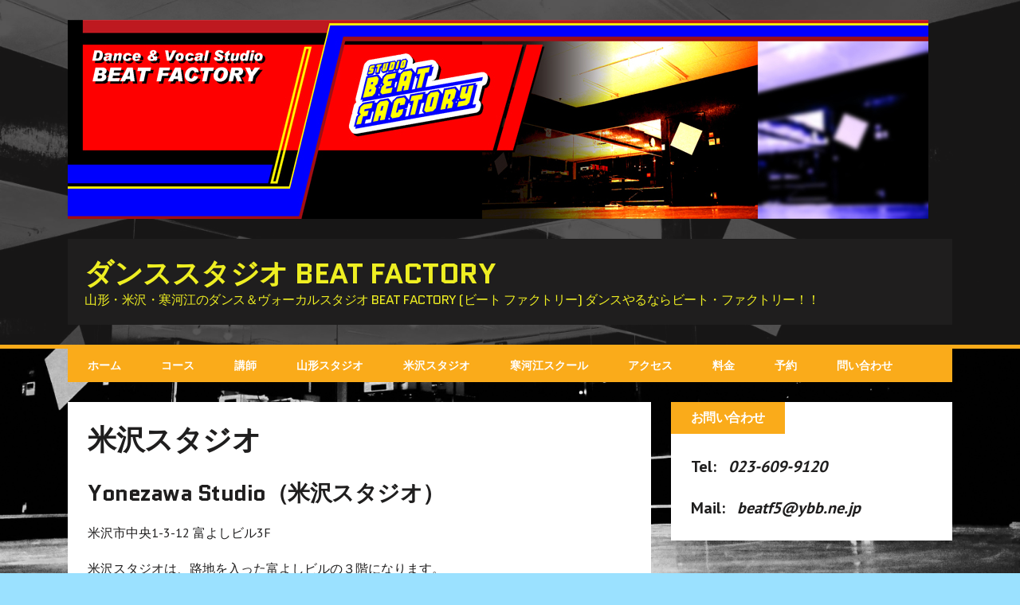

--- FILE ---
content_type: text/html; charset=UTF-8
request_url: http://beatf.com/yonezawa/
body_size: 54281
content:
<!DOCTYPE html>
<html class="no-js" dir="ltr" lang="ja" prefix="og: https://ogp.me/ns#">
<head>
<meta charset="UTF-8">
<meta name="viewport" content="width=device-width, initial-scale=1.0">
<link rel="profile" href="http://gmpg.org/xfn/11" />
<title>米沢スタジオ（米沢・川西・高畠の方） | ダンススタジオ BEAT FACTORY</title>

		<!-- All in One SEO 4.9.3 - aioseo.com -->
	<meta name="description" content="Yonezawa Studio（米沢スタジオ） 米沢市中央1-3-12 富よしビル3F 米沢スタジオは、路地を" />
	<meta name="robots" content="max-snippet:-1, max-image-preview:large, max-video-preview:-1" />
	<meta name="google-site-verification" content="WhtodoVhqxO9nxDQvh6aZZhjLpyXj3qx7wfrOUmnEmk" />
	<meta name="msvalidate.01" content="435B1CA17C1B3838F75C9B839E49E002" />
	<meta name="keywords" content="ダンス,米沢,川西,高畠" />
	<link rel="canonical" href="http://beatf.com/yonezawa/" />
	<meta name="generator" content="All in One SEO (AIOSEO) 4.9.3" />
		<meta property="og:locale" content="ja_JP" />
		<meta property="og:site_name" content="ダンススタジオ BEAT FACTORY | 山形・米沢・寒河江のダンス＆ヴォーカルスタジオ BEAT FACTORY (ビート ファクトリー) ダンスやるならビート・ファクトリー！！" />
		<meta property="og:type" content="article" />
		<meta property="og:title" content="米沢スタジオ（米沢・川西・高畠の方） | ダンススタジオ BEAT FACTORY" />
		<meta property="og:description" content="Yonezawa Studio（米沢スタジオ） 米沢市中央1-3-12 富よしビル3F 米沢スタジオは、路地を" />
		<meta property="og:url" content="http://beatf.com/yonezawa/" />
		<meta property="article:published_time" content="2017-06-07T12:36:54+00:00" />
		<meta property="article:modified_time" content="2022-12-09T13:51:27+00:00" />
		<meta name="twitter:card" content="summary" />
		<meta name="twitter:title" content="米沢スタジオ（米沢・川西・高畠の方） | ダンススタジオ BEAT FACTORY" />
		<meta name="twitter:description" content="Yonezawa Studio（米沢スタジオ） 米沢市中央1-3-12 富よしビル3F 米沢スタジオは、路地を" />
		<script type="application/ld+json" class="aioseo-schema">
			{"@context":"https:\/\/schema.org","@graph":[{"@type":"BreadcrumbList","@id":"http:\/\/beatf.com\/yonezawa\/#breadcrumblist","itemListElement":[{"@type":"ListItem","@id":"http:\/\/beatf.com#listItem","position":1,"name":"\u30db\u30fc\u30e0","item":"http:\/\/beatf.com","nextItem":{"@type":"ListItem","@id":"http:\/\/beatf.com\/yonezawa\/#listItem","name":"\u7c73\u6ca2\u30b9\u30bf\u30b8\u30aa"}},{"@type":"ListItem","@id":"http:\/\/beatf.com\/yonezawa\/#listItem","position":2,"name":"\u7c73\u6ca2\u30b9\u30bf\u30b8\u30aa","previousItem":{"@type":"ListItem","@id":"http:\/\/beatf.com#listItem","name":"\u30db\u30fc\u30e0"}}]},{"@type":"Organization","@id":"http:\/\/beatf.com\/#organization","name":"Sutudio BEAT FACTORY","description":"\u5c71\u5f62\u30fb\u7c73\u6ca2\u30fb\u5bd2\u6cb3\u6c5f\u306e\u30c0\u30f3\u30b9\uff06\u30f4\u30a9\u30fc\u30ab\u30eb\u30b9\u30bf\u30b8\u30aa BEAT FACTORY (\u30d3\u30fc\u30c8 \u30d5\u30a1\u30af\u30c8\u30ea\u30fc) \u30c0\u30f3\u30b9\u3084\u308b\u306a\u3089\u30d3\u30fc\u30c8\u30fb\u30d5\u30a1\u30af\u30c8\u30ea\u30fc\uff01\uff01","url":"http:\/\/beatf.com\/","telephone":"+81236099120"},{"@type":"WebPage","@id":"http:\/\/beatf.com\/yonezawa\/#webpage","url":"http:\/\/beatf.com\/yonezawa\/","name":"\u7c73\u6ca2\u30b9\u30bf\u30b8\u30aa\uff08\u7c73\u6ca2\u30fb\u5ddd\u897f\u30fb\u9ad8\u7560\u306e\u65b9\uff09 | \u30c0\u30f3\u30b9\u30b9\u30bf\u30b8\u30aa BEAT FACTORY","description":"Yonezawa Studio\uff08\u7c73\u6ca2\u30b9\u30bf\u30b8\u30aa\uff09 \u7c73\u6ca2\u5e02\u4e2d\u592e1-3-12 \u5bcc\u3088\u3057\u30d3\u30eb3F \u7c73\u6ca2\u30b9\u30bf\u30b8\u30aa\u306f\u3001\u8def\u5730\u3092","inLanguage":"ja","isPartOf":{"@id":"http:\/\/beatf.com\/#website"},"breadcrumb":{"@id":"http:\/\/beatf.com\/yonezawa\/#breadcrumblist"},"datePublished":"2017-06-07T21:36:54+09:00","dateModified":"2022-12-09T22:51:27+09:00"},{"@type":"WebSite","@id":"http:\/\/beatf.com\/#website","url":"http:\/\/beatf.com\/","name":"\u30c0\u30f3\u30b9\u30b9\u30bf\u30b8\u30aa BEAT FACTORY","description":"\u5c71\u5f62\u30fb\u7c73\u6ca2\u30fb\u5bd2\u6cb3\u6c5f\u306e\u30c0\u30f3\u30b9\uff06\u30f4\u30a9\u30fc\u30ab\u30eb\u30b9\u30bf\u30b8\u30aa BEAT FACTORY (\u30d3\u30fc\u30c8 \u30d5\u30a1\u30af\u30c8\u30ea\u30fc) \u30c0\u30f3\u30b9\u3084\u308b\u306a\u3089\u30d3\u30fc\u30c8\u30fb\u30d5\u30a1\u30af\u30c8\u30ea\u30fc\uff01\uff01","inLanguage":"ja","publisher":{"@id":"http:\/\/beatf.com\/#organization"}}]}
		</script>
		<!-- All in One SEO -->

<link rel='dns-prefetch' href='//secure.gravatar.com' />
<link rel='dns-prefetch' href='//stats.wp.com' />
<link rel='dns-prefetch' href='//fonts.googleapis.com' />
<link rel='dns-prefetch' href='//v0.wordpress.com' />
<link rel='dns-prefetch' href='//i0.wp.com' />
<link rel="alternate" type="application/rss+xml" title="ダンススタジオ BEAT FACTORY &raquo; フィード" href="http://beatf.com/feed/" />
<link rel="alternate" type="application/rss+xml" title="ダンススタジオ BEAT FACTORY &raquo; コメントフィード" href="http://beatf.com/comments/feed/" />
		<!-- This site uses the Google Analytics by MonsterInsights plugin v9.11.1 - Using Analytics tracking - https://www.monsterinsights.com/ -->
		<!-- Note: MonsterInsights is not currently configured on this site. The site owner needs to authenticate with Google Analytics in the MonsterInsights settings panel. -->
					<!-- No tracking code set -->
				<!-- / Google Analytics by MonsterInsights -->
		<script type="text/javascript">
/* <![CDATA[ */
window._wpemojiSettings = {"baseUrl":"https:\/\/s.w.org\/images\/core\/emoji\/14.0.0\/72x72\/","ext":".png","svgUrl":"https:\/\/s.w.org\/images\/core\/emoji\/14.0.0\/svg\/","svgExt":".svg","source":{"concatemoji":"http:\/\/beatf.com\/wp-includes\/js\/wp-emoji-release.min.js?ver=6.4.7"}};
/*! This file is auto-generated */
!function(i,n){var o,s,e;function c(e){try{var t={supportTests:e,timestamp:(new Date).valueOf()};sessionStorage.setItem(o,JSON.stringify(t))}catch(e){}}function p(e,t,n){e.clearRect(0,0,e.canvas.width,e.canvas.height),e.fillText(t,0,0);var t=new Uint32Array(e.getImageData(0,0,e.canvas.width,e.canvas.height).data),r=(e.clearRect(0,0,e.canvas.width,e.canvas.height),e.fillText(n,0,0),new Uint32Array(e.getImageData(0,0,e.canvas.width,e.canvas.height).data));return t.every(function(e,t){return e===r[t]})}function u(e,t,n){switch(t){case"flag":return n(e,"\ud83c\udff3\ufe0f\u200d\u26a7\ufe0f","\ud83c\udff3\ufe0f\u200b\u26a7\ufe0f")?!1:!n(e,"\ud83c\uddfa\ud83c\uddf3","\ud83c\uddfa\u200b\ud83c\uddf3")&&!n(e,"\ud83c\udff4\udb40\udc67\udb40\udc62\udb40\udc65\udb40\udc6e\udb40\udc67\udb40\udc7f","\ud83c\udff4\u200b\udb40\udc67\u200b\udb40\udc62\u200b\udb40\udc65\u200b\udb40\udc6e\u200b\udb40\udc67\u200b\udb40\udc7f");case"emoji":return!n(e,"\ud83e\udef1\ud83c\udffb\u200d\ud83e\udef2\ud83c\udfff","\ud83e\udef1\ud83c\udffb\u200b\ud83e\udef2\ud83c\udfff")}return!1}function f(e,t,n){var r="undefined"!=typeof WorkerGlobalScope&&self instanceof WorkerGlobalScope?new OffscreenCanvas(300,150):i.createElement("canvas"),a=r.getContext("2d",{willReadFrequently:!0}),o=(a.textBaseline="top",a.font="600 32px Arial",{});return e.forEach(function(e){o[e]=t(a,e,n)}),o}function t(e){var t=i.createElement("script");t.src=e,t.defer=!0,i.head.appendChild(t)}"undefined"!=typeof Promise&&(o="wpEmojiSettingsSupports",s=["flag","emoji"],n.supports={everything:!0,everythingExceptFlag:!0},e=new Promise(function(e){i.addEventListener("DOMContentLoaded",e,{once:!0})}),new Promise(function(t){var n=function(){try{var e=JSON.parse(sessionStorage.getItem(o));if("object"==typeof e&&"number"==typeof e.timestamp&&(new Date).valueOf()<e.timestamp+604800&&"object"==typeof e.supportTests)return e.supportTests}catch(e){}return null}();if(!n){if("undefined"!=typeof Worker&&"undefined"!=typeof OffscreenCanvas&&"undefined"!=typeof URL&&URL.createObjectURL&&"undefined"!=typeof Blob)try{var e="postMessage("+f.toString()+"("+[JSON.stringify(s),u.toString(),p.toString()].join(",")+"));",r=new Blob([e],{type:"text/javascript"}),a=new Worker(URL.createObjectURL(r),{name:"wpTestEmojiSupports"});return void(a.onmessage=function(e){c(n=e.data),a.terminate(),t(n)})}catch(e){}c(n=f(s,u,p))}t(n)}).then(function(e){for(var t in e)n.supports[t]=e[t],n.supports.everything=n.supports.everything&&n.supports[t],"flag"!==t&&(n.supports.everythingExceptFlag=n.supports.everythingExceptFlag&&n.supports[t]);n.supports.everythingExceptFlag=n.supports.everythingExceptFlag&&!n.supports.flag,n.DOMReady=!1,n.readyCallback=function(){n.DOMReady=!0}}).then(function(){return e}).then(function(){var e;n.supports.everything||(n.readyCallback(),(e=n.source||{}).concatemoji?t(e.concatemoji):e.wpemoji&&e.twemoji&&(t(e.twemoji),t(e.wpemoji)))}))}((window,document),window._wpemojiSettings);
/* ]]> */
</script>
<style id='wp-emoji-styles-inline-css' type='text/css'>

	img.wp-smiley, img.emoji {
		display: inline !important;
		border: none !important;
		box-shadow: none !important;
		height: 1em !important;
		width: 1em !important;
		margin: 0 0.07em !important;
		vertical-align: -0.1em !important;
		background: none !important;
		padding: 0 !important;
	}
</style>
<link rel='stylesheet' id='wp-block-library-css' href='http://beatf.com/wp-includes/css/dist/block-library/style.min.css?ver=6.4.7' type='text/css' media='all' />
<style id='wp-block-library-inline-css' type='text/css'>
.has-text-align-justify{text-align:justify;}
</style>
<link rel='stylesheet' id='aioseo/css/src/vue/standalone/blocks/table-of-contents/global.scss-css' href='http://beatf.com/wp-content/plugins/all-in-one-seo-pack/dist/Lite/assets/css/table-of-contents/global.e90f6d47.css?ver=4.9.3' type='text/css' media='all' />
<link rel='stylesheet' id='mediaelement-css' href='http://beatf.com/wp-includes/js/mediaelement/mediaelementplayer-legacy.min.css?ver=4.2.17' type='text/css' media='all' />
<link rel='stylesheet' id='wp-mediaelement-css' href='http://beatf.com/wp-includes/js/mediaelement/wp-mediaelement.min.css?ver=6.4.7' type='text/css' media='all' />
<style id='jetpack-sharing-buttons-style-inline-css' type='text/css'>
.jetpack-sharing-buttons__services-list{display:flex;flex-direction:row;flex-wrap:wrap;gap:0;list-style-type:none;margin:5px;padding:0}.jetpack-sharing-buttons__services-list.has-small-icon-size{font-size:12px}.jetpack-sharing-buttons__services-list.has-normal-icon-size{font-size:16px}.jetpack-sharing-buttons__services-list.has-large-icon-size{font-size:24px}.jetpack-sharing-buttons__services-list.has-huge-icon-size{font-size:36px}@media print{.jetpack-sharing-buttons__services-list{display:none!important}}.editor-styles-wrapper .wp-block-jetpack-sharing-buttons{gap:0;padding-inline-start:0}ul.jetpack-sharing-buttons__services-list.has-background{padding:1.25em 2.375em}
</style>
<style id='filebird-block-filebird-gallery-style-inline-css' type='text/css'>
ul.filebird-block-filebird-gallery{margin:auto!important;padding:0!important;width:100%}ul.filebird-block-filebird-gallery.layout-grid{display:grid;grid-gap:20px;align-items:stretch;grid-template-columns:repeat(var(--columns),1fr);justify-items:stretch}ul.filebird-block-filebird-gallery.layout-grid li img{border:1px solid #ccc;box-shadow:2px 2px 6px 0 rgba(0,0,0,.3);height:100%;max-width:100%;-o-object-fit:cover;object-fit:cover;width:100%}ul.filebird-block-filebird-gallery.layout-masonry{-moz-column-count:var(--columns);-moz-column-gap:var(--space);column-gap:var(--space);-moz-column-width:var(--min-width);columns:var(--min-width) var(--columns);display:block;overflow:auto}ul.filebird-block-filebird-gallery.layout-masonry li{margin-bottom:var(--space)}ul.filebird-block-filebird-gallery li{list-style:none}ul.filebird-block-filebird-gallery li figure{height:100%;margin:0;padding:0;position:relative;width:100%}ul.filebird-block-filebird-gallery li figure figcaption{background:linear-gradient(0deg,rgba(0,0,0,.7),rgba(0,0,0,.3) 70%,transparent);bottom:0;box-sizing:border-box;color:#fff;font-size:.8em;margin:0;max-height:100%;overflow:auto;padding:3em .77em .7em;position:absolute;text-align:center;width:100%;z-index:2}ul.filebird-block-filebird-gallery li figure figcaption a{color:inherit}

</style>
<style id='classic-theme-styles-inline-css' type='text/css'>
/*! This file is auto-generated */
.wp-block-button__link{color:#fff;background-color:#32373c;border-radius:9999px;box-shadow:none;text-decoration:none;padding:calc(.667em + 2px) calc(1.333em + 2px);font-size:1.125em}.wp-block-file__button{background:#32373c;color:#fff;text-decoration:none}
</style>
<style id='global-styles-inline-css' type='text/css'>
body{--wp--preset--color--black: #000000;--wp--preset--color--cyan-bluish-gray: #abb8c3;--wp--preset--color--white: #ffffff;--wp--preset--color--pale-pink: #f78da7;--wp--preset--color--vivid-red: #cf2e2e;--wp--preset--color--luminous-vivid-orange: #ff6900;--wp--preset--color--luminous-vivid-amber: #fcb900;--wp--preset--color--light-green-cyan: #7bdcb5;--wp--preset--color--vivid-green-cyan: #00d084;--wp--preset--color--pale-cyan-blue: #8ed1fc;--wp--preset--color--vivid-cyan-blue: #0693e3;--wp--preset--color--vivid-purple: #9b51e0;--wp--preset--gradient--vivid-cyan-blue-to-vivid-purple: linear-gradient(135deg,rgba(6,147,227,1) 0%,rgb(155,81,224) 100%);--wp--preset--gradient--light-green-cyan-to-vivid-green-cyan: linear-gradient(135deg,rgb(122,220,180) 0%,rgb(0,208,130) 100%);--wp--preset--gradient--luminous-vivid-amber-to-luminous-vivid-orange: linear-gradient(135deg,rgba(252,185,0,1) 0%,rgba(255,105,0,1) 100%);--wp--preset--gradient--luminous-vivid-orange-to-vivid-red: linear-gradient(135deg,rgba(255,105,0,1) 0%,rgb(207,46,46) 100%);--wp--preset--gradient--very-light-gray-to-cyan-bluish-gray: linear-gradient(135deg,rgb(238,238,238) 0%,rgb(169,184,195) 100%);--wp--preset--gradient--cool-to-warm-spectrum: linear-gradient(135deg,rgb(74,234,220) 0%,rgb(151,120,209) 20%,rgb(207,42,186) 40%,rgb(238,44,130) 60%,rgb(251,105,98) 80%,rgb(254,248,76) 100%);--wp--preset--gradient--blush-light-purple: linear-gradient(135deg,rgb(255,206,236) 0%,rgb(152,150,240) 100%);--wp--preset--gradient--blush-bordeaux: linear-gradient(135deg,rgb(254,205,165) 0%,rgb(254,45,45) 50%,rgb(107,0,62) 100%);--wp--preset--gradient--luminous-dusk: linear-gradient(135deg,rgb(255,203,112) 0%,rgb(199,81,192) 50%,rgb(65,88,208) 100%);--wp--preset--gradient--pale-ocean: linear-gradient(135deg,rgb(255,245,203) 0%,rgb(182,227,212) 50%,rgb(51,167,181) 100%);--wp--preset--gradient--electric-grass: linear-gradient(135deg,rgb(202,248,128) 0%,rgb(113,206,126) 100%);--wp--preset--gradient--midnight: linear-gradient(135deg,rgb(2,3,129) 0%,rgb(40,116,252) 100%);--wp--preset--font-size--small: 13px;--wp--preset--font-size--medium: 20px;--wp--preset--font-size--large: 36px;--wp--preset--font-size--x-large: 42px;--wp--preset--spacing--20: 0.44rem;--wp--preset--spacing--30: 0.67rem;--wp--preset--spacing--40: 1rem;--wp--preset--spacing--50: 1.5rem;--wp--preset--spacing--60: 2.25rem;--wp--preset--spacing--70: 3.38rem;--wp--preset--spacing--80: 5.06rem;--wp--preset--shadow--natural: 6px 6px 9px rgba(0, 0, 0, 0.2);--wp--preset--shadow--deep: 12px 12px 50px rgba(0, 0, 0, 0.4);--wp--preset--shadow--sharp: 6px 6px 0px rgba(0, 0, 0, 0.2);--wp--preset--shadow--outlined: 6px 6px 0px -3px rgba(255, 255, 255, 1), 6px 6px rgba(0, 0, 0, 1);--wp--preset--shadow--crisp: 6px 6px 0px rgba(0, 0, 0, 1);}:where(.is-layout-flex){gap: 0.5em;}:where(.is-layout-grid){gap: 0.5em;}body .is-layout-flow > .alignleft{float: left;margin-inline-start: 0;margin-inline-end: 2em;}body .is-layout-flow > .alignright{float: right;margin-inline-start: 2em;margin-inline-end: 0;}body .is-layout-flow > .aligncenter{margin-left: auto !important;margin-right: auto !important;}body .is-layout-constrained > .alignleft{float: left;margin-inline-start: 0;margin-inline-end: 2em;}body .is-layout-constrained > .alignright{float: right;margin-inline-start: 2em;margin-inline-end: 0;}body .is-layout-constrained > .aligncenter{margin-left: auto !important;margin-right: auto !important;}body .is-layout-constrained > :where(:not(.alignleft):not(.alignright):not(.alignfull)){max-width: var(--wp--style--global--content-size);margin-left: auto !important;margin-right: auto !important;}body .is-layout-constrained > .alignwide{max-width: var(--wp--style--global--wide-size);}body .is-layout-flex{display: flex;}body .is-layout-flex{flex-wrap: wrap;align-items: center;}body .is-layout-flex > *{margin: 0;}body .is-layout-grid{display: grid;}body .is-layout-grid > *{margin: 0;}:where(.wp-block-columns.is-layout-flex){gap: 2em;}:where(.wp-block-columns.is-layout-grid){gap: 2em;}:where(.wp-block-post-template.is-layout-flex){gap: 1.25em;}:where(.wp-block-post-template.is-layout-grid){gap: 1.25em;}.has-black-color{color: var(--wp--preset--color--black) !important;}.has-cyan-bluish-gray-color{color: var(--wp--preset--color--cyan-bluish-gray) !important;}.has-white-color{color: var(--wp--preset--color--white) !important;}.has-pale-pink-color{color: var(--wp--preset--color--pale-pink) !important;}.has-vivid-red-color{color: var(--wp--preset--color--vivid-red) !important;}.has-luminous-vivid-orange-color{color: var(--wp--preset--color--luminous-vivid-orange) !important;}.has-luminous-vivid-amber-color{color: var(--wp--preset--color--luminous-vivid-amber) !important;}.has-light-green-cyan-color{color: var(--wp--preset--color--light-green-cyan) !important;}.has-vivid-green-cyan-color{color: var(--wp--preset--color--vivid-green-cyan) !important;}.has-pale-cyan-blue-color{color: var(--wp--preset--color--pale-cyan-blue) !important;}.has-vivid-cyan-blue-color{color: var(--wp--preset--color--vivid-cyan-blue) !important;}.has-vivid-purple-color{color: var(--wp--preset--color--vivid-purple) !important;}.has-black-background-color{background-color: var(--wp--preset--color--black) !important;}.has-cyan-bluish-gray-background-color{background-color: var(--wp--preset--color--cyan-bluish-gray) !important;}.has-white-background-color{background-color: var(--wp--preset--color--white) !important;}.has-pale-pink-background-color{background-color: var(--wp--preset--color--pale-pink) !important;}.has-vivid-red-background-color{background-color: var(--wp--preset--color--vivid-red) !important;}.has-luminous-vivid-orange-background-color{background-color: var(--wp--preset--color--luminous-vivid-orange) !important;}.has-luminous-vivid-amber-background-color{background-color: var(--wp--preset--color--luminous-vivid-amber) !important;}.has-light-green-cyan-background-color{background-color: var(--wp--preset--color--light-green-cyan) !important;}.has-vivid-green-cyan-background-color{background-color: var(--wp--preset--color--vivid-green-cyan) !important;}.has-pale-cyan-blue-background-color{background-color: var(--wp--preset--color--pale-cyan-blue) !important;}.has-vivid-cyan-blue-background-color{background-color: var(--wp--preset--color--vivid-cyan-blue) !important;}.has-vivid-purple-background-color{background-color: var(--wp--preset--color--vivid-purple) !important;}.has-black-border-color{border-color: var(--wp--preset--color--black) !important;}.has-cyan-bluish-gray-border-color{border-color: var(--wp--preset--color--cyan-bluish-gray) !important;}.has-white-border-color{border-color: var(--wp--preset--color--white) !important;}.has-pale-pink-border-color{border-color: var(--wp--preset--color--pale-pink) !important;}.has-vivid-red-border-color{border-color: var(--wp--preset--color--vivid-red) !important;}.has-luminous-vivid-orange-border-color{border-color: var(--wp--preset--color--luminous-vivid-orange) !important;}.has-luminous-vivid-amber-border-color{border-color: var(--wp--preset--color--luminous-vivid-amber) !important;}.has-light-green-cyan-border-color{border-color: var(--wp--preset--color--light-green-cyan) !important;}.has-vivid-green-cyan-border-color{border-color: var(--wp--preset--color--vivid-green-cyan) !important;}.has-pale-cyan-blue-border-color{border-color: var(--wp--preset--color--pale-cyan-blue) !important;}.has-vivid-cyan-blue-border-color{border-color: var(--wp--preset--color--vivid-cyan-blue) !important;}.has-vivid-purple-border-color{border-color: var(--wp--preset--color--vivid-purple) !important;}.has-vivid-cyan-blue-to-vivid-purple-gradient-background{background: var(--wp--preset--gradient--vivid-cyan-blue-to-vivid-purple) !important;}.has-light-green-cyan-to-vivid-green-cyan-gradient-background{background: var(--wp--preset--gradient--light-green-cyan-to-vivid-green-cyan) !important;}.has-luminous-vivid-amber-to-luminous-vivid-orange-gradient-background{background: var(--wp--preset--gradient--luminous-vivid-amber-to-luminous-vivid-orange) !important;}.has-luminous-vivid-orange-to-vivid-red-gradient-background{background: var(--wp--preset--gradient--luminous-vivid-orange-to-vivid-red) !important;}.has-very-light-gray-to-cyan-bluish-gray-gradient-background{background: var(--wp--preset--gradient--very-light-gray-to-cyan-bluish-gray) !important;}.has-cool-to-warm-spectrum-gradient-background{background: var(--wp--preset--gradient--cool-to-warm-spectrum) !important;}.has-blush-light-purple-gradient-background{background: var(--wp--preset--gradient--blush-light-purple) !important;}.has-blush-bordeaux-gradient-background{background: var(--wp--preset--gradient--blush-bordeaux) !important;}.has-luminous-dusk-gradient-background{background: var(--wp--preset--gradient--luminous-dusk) !important;}.has-pale-ocean-gradient-background{background: var(--wp--preset--gradient--pale-ocean) !important;}.has-electric-grass-gradient-background{background: var(--wp--preset--gradient--electric-grass) !important;}.has-midnight-gradient-background{background: var(--wp--preset--gradient--midnight) !important;}.has-small-font-size{font-size: var(--wp--preset--font-size--small) !important;}.has-medium-font-size{font-size: var(--wp--preset--font-size--medium) !important;}.has-large-font-size{font-size: var(--wp--preset--font-size--large) !important;}.has-x-large-font-size{font-size: var(--wp--preset--font-size--x-large) !important;}
.wp-block-navigation a:where(:not(.wp-element-button)){color: inherit;}
:where(.wp-block-post-template.is-layout-flex){gap: 1.25em;}:where(.wp-block-post-template.is-layout-grid){gap: 1.25em;}
:where(.wp-block-columns.is-layout-flex){gap: 2em;}:where(.wp-block-columns.is-layout-grid){gap: 2em;}
.wp-block-pullquote{font-size: 1.5em;line-height: 1.6;}
</style>
<link rel='stylesheet' id='contact-form-7-css' href='http://beatf.com/wp-content/plugins/contact-form-7/includes/css/styles.css?ver=5.9.8' type='text/css' media='all' />
<link rel='stylesheet' id='tcd-maps-css' href='http://beatf.com/wp-content/plugins/tcd-google-maps/admin.css?ver=6.4.7' type='text/css' media='all' />
<link rel='stylesheet' id='mh-google-fonts-css' href='https://fonts.googleapis.com/css?family=Quantico:400,700|PT+Sans:400,700' type='text/css' media='all' />
<link rel='stylesheet' id='mh-font-awesome-css' href='http://beatf.com/wp-content/themes/mh-squared-lite/includes/font-awesome.min.css' type='text/css' media='all' />
<link rel='stylesheet' id='mh-style-css' href='http://beatf.com/wp-content/themes/mh-squared-lite/style.css?ver=6.4.7' type='text/css' media='all' />
<link rel='stylesheet' id='fancybox-css' href='http://beatf.com/wp-content/plugins/easy-fancybox/fancybox/1.5.4/jquery.fancybox.min.css?ver=6.4.7' type='text/css' media='screen' />
<style id='fancybox-inline-css' type='text/css'>
#fancybox-outer{background:#ffffff}#fancybox-content{background:#ffffff;border-color:#ffffff;color:#000000;}#fancybox-title,#fancybox-title-float-main{color:#fff}
</style>
<link rel='stylesheet' id='wp-pagenavi-css' href='http://beatf.com/wp-content/plugins/wp-pagenavi/pagenavi-css.css?ver=2.70' type='text/css' media='all' />
<link rel='stylesheet' id='jetpack_css-css' href='http://beatf.com/wp-content/plugins/jetpack/css/jetpack.css?ver=13.3.2' type='text/css' media='all' />
<script type="text/javascript" src="http://beatf.com/wp-includes/js/tinymce/tinymce.min.js?ver=49110-20201110" id="wp-tinymce-root-js"></script>
<script type="text/javascript" src="http://beatf.com/wp-includes/js/tinymce/plugins/compat3x/plugin.min.js?ver=49110-20201110" id="wp-tinymce-js"></script>
<script type="text/javascript" src="http://beatf.com/wp-includes/js/jquery/jquery.min.js?ver=3.7.1" id="jquery-core-js"></script>
<script type="text/javascript" src="http://beatf.com/wp-includes/js/jquery/jquery-migrate.min.js?ver=3.4.1" id="jquery-migrate-js"></script>
<script type="text/javascript" src="http://beatf.com/wp-content/themes/mh-squared-lite/js/scripts.js?ver=6.4.7" id="mh-scripts-js"></script>
<link rel="https://api.w.org/" href="http://beatf.com/wp-json/" /><link rel="alternate" type="application/json" href="http://beatf.com/wp-json/wp/v2/pages/16" /><link rel="EditURI" type="application/rsd+xml" title="RSD" href="http://beatf.com/xmlrpc.php?rsd" />
<meta name="generator" content="WordPress 6.4.7" />
<link rel='shortlink' href='https://wp.me/P8UR24-g' />
<link rel="alternate" type="application/json+oembed" href="http://beatf.com/wp-json/oembed/1.0/embed?url=http%3A%2F%2Fbeatf.com%2Fyonezawa%2F" />
<link rel="alternate" type="text/xml+oembed" href="http://beatf.com/wp-json/oembed/1.0/embed?url=http%3A%2F%2Fbeatf.com%2Fyonezawa%2F&#038;format=xml" />
	<style>img#wpstats{display:none}</style>
		<!--[if lt IE 9]>
<script src="http://beatf.com/wp-content/themes/mh-squared-lite/js/css3-mediaqueries.js"></script>
<![endif]-->
<style>
.milestone-widget {
	--milestone-text-color: #333333;
	--milestone-bg-color: #ffffff;
	--milestone-border-color:#cccccc;
}
</style>
		<style type="text/css" id="custom-background-css">
body.custom-background { background-color: #9be1ff; background-image: url("http://beatf.com/wp-content/uploads/2018/05/IMG_9638-1.jpg"); background-position: left bottom; background-size: cover; background-repeat: no-repeat; background-attachment: fixed; }
</style>
	<link rel="icon" href="https://i0.wp.com/beatf.com/wp-content/uploads/2017/07/cropped-BFicon02.jpg?fit=32%2C32" sizes="32x32" />
<link rel="icon" href="https://i0.wp.com/beatf.com/wp-content/uploads/2017/07/cropped-BFicon02.jpg?fit=192%2C192" sizes="192x192" />
<link rel="apple-touch-icon" href="https://i0.wp.com/beatf.com/wp-content/uploads/2017/07/cropped-BFicon02.jpg?fit=180%2C180" />
<meta name="msapplication-TileImage" content="https://i0.wp.com/beatf.com/wp-content/uploads/2017/07/cropped-BFicon02.jpg?fit=270%2C270" />
</head>
<body class="page-template-default page page-id-16 custom-background mh-right-sb mh-textlogo">
<header class="mh-header">
	<div class="mh-container">
		<a href="http://beatf.com/" title="ダンススタジオ BEAT FACTORY" rel="home">
<div class="logo-wrap" role="banner">
<img src="http://beatf.com/wp-content/uploads/2017/07/bbaabe2b56008a32df9d2c88ed417f3a.jpg" height="250" width="1080" alt="ダンススタジオ BEAT FACTORY" />
<style type="text/css" id="mh-squared-header-css">.logo-title, .logo-tagline { color: #eeee22; }</style>
<div class="logo">
<h1 class="logo-title">ダンススタジオ BEAT FACTORY</h1>
<h2 class="logo-tagline">山形・米沢・寒河江のダンス＆ヴォーカルスタジオ BEAT FACTORY (ビート ファクトリー) ダンスやるならビート・ファクトリー！！</h2>
</div>
</div>
</a>
	</div>
</header>
<div class="mh-container">
<nav class="main-nav clearfix">
	<div class="menu-studiobeatfactory-container"><ul id="menu-studiobeatfactory" class="menu"><li id="menu-item-52" class="menu-item menu-item-type-custom menu-item-object-custom menu-item-home menu-item-52"><a href="http://beatf.com/">ホーム</a></li>
<li id="menu-item-89" class="menu-item menu-item-type-post_type menu-item-object-page menu-item-89"><a href="http://beatf.com/course/">コース</a></li>
<li id="menu-item-61" class="menu-item menu-item-type-post_type menu-item-object-page menu-item-61"><a href="http://beatf.com/instructor/">講師</a></li>
<li id="menu-item-288" class="menu-item menu-item-type-post_type menu-item-object-page menu-item-288"><a href="http://beatf.com/yamagata/">山形スタジオ</a></li>
<li id="menu-item-296" class="menu-item menu-item-type-post_type menu-item-object-page current-menu-item page_item page-item-16 current_page_item menu-item-296"><a href="http://beatf.com/yonezawa/" aria-current="page">米沢スタジオ</a></li>
<li id="menu-item-295" class="menu-item menu-item-type-post_type menu-item-object-page menu-item-295"><a href="http://beatf.com/sagae/">寒河江スクール</a></li>
<li id="menu-item-364" class="menu-item menu-item-type-post_type menu-item-object-page menu-item-364"><a href="http://beatf.com/access/">アクセス</a></li>
<li id="menu-item-58" class="menu-item menu-item-type-post_type menu-item-object-page menu-item-58"><a href="http://beatf.com/price/">料金</a></li>
<li id="menu-item-88" class="menu-item menu-item-type-post_type menu-item-object-page menu-item-has-children menu-item-88"><a href="http://beatf.com/reservation/">予約</a>
<ul class="sub-menu">
	<li id="menu-item-60" class="menu-item menu-item-type-post_type menu-item-object-page menu-item-60"><a href="http://beatf.com/tour_experience/">見学体験予約</a></li>
	<li id="menu-item-54" class="menu-item menu-item-type-post_type menu-item-object-page menu-item-54"><a href="http://beatf.com/rental/">スタジオレンタル</a></li>
</ul>
</li>
<li id="menu-item-53" class="menu-item menu-item-type-post_type menu-item-object-page menu-item-53"><a href="http://beatf.com/inquiry/">問い合わせ</a></li>
</ul></div></nav>
<div class="slicknav clearfix"></div>
<div class="mh-wrapper"><div class="mh-row clearfix">
	<div id="main-content" class="mh-content"><article class="post-wrapper post-16 page type-page status-publish hentry">
	<header class="entry-header">
		<h1 class="entry-title">
			米沢スタジオ		</h1>
	</header>
	<div class="entry-content clearfix">
		<h2><b>Yonezawa Studio（米沢スタジオ）</b></h2>
<p>米沢市中央1-3-12 富よしビル3F</p>
<p>米沢スタジオは、路地を入った富よしビルの３階になります。<br />
少々分かりづらいので事前に確認、もしくは当スタジオにお問い合わせください。<br />
ヒップホップ(HipHop)、ガールズヒップホップ(Girl&#8217;sHipHop)、ブレイクダンス(BreakDance)、ロックダンス(LockDance)、パンキング(Punking)などのダンスレッスンを行っております。<br />
未就学児専門クラス、小学低学年専門クラスなどのダンスレッスンも行っております。<br />
お気軽にどうぞ。</p>
<hr />
<h3>Studio Schedule</h3>
<hr />
<h1>レッスンスケジュール</h1>
<p>米沢スタジオ</p>
<p><span style="color: #ff0000;">※コロナウイルス感染防止のため定員を定めさせていただいております。</span></p>
<p><b>火曜日</b>～<b>水曜日</b></p>
<table>
<tbody>
<tr style="background-color: #0000ff;">
<td style="text-align: center;"><span style="color: #ffffff;"><b>火曜日</b></span></td>
<td style="text-align: center;"><span style="color: #ffffff;"><b>水曜日</b></span></td>
</tr>
<tr>
<td style="vertical-align: top;"></td>
<td style="vertical-align: top;"></td>
</tr>
<tr>
<td style="vertical-align: top;"></td>
<td style="vertical-align: top;"></td>
</tr>
<tr>
<td style="vertical-align: top;"><strong> パンキング 初級</strong><br />
18：00～19：00<br />
MaRiKa<br />
&#x1f530;初心者可◎<br />
対象：小学生、中学生、高校生、<br />
一般</td>
<td style="vertical-align: top;"></td>
</tr>
<tr>
<td style="vertical-align: top;"><b> </b><strong>HipHop 初級</strong><br />
19：00～20：15<br />
MaRiKa<br />
&#x1f530;初心者可◎<br />
対象：小学生、中学生、高校生、<br />
一般</td>
<td style="vertical-align: top;"><b> <strong>Girl&#8217;sHipHop</strong></b><strong> 初級</strong><br />
19：00～20：15<br />
MaRiKa<br />
&#x1f530;初心者可◎<br />
対象：小学生、中学生、高校生、<br />
一般</td>
</tr>
<tr>
<td style="vertical-align: top;"><b> </b><strong>R&amp;B 初級</strong><br />
20：15～21：30<br />
MaRiKa<br />
&#x1f530;初心者可◎<br />
対象：小学生、中学生、高校生、<br />
一般</td>
<td style="vertical-align: top;"><b> <strong>Girl&#8217;sHipHop</strong><strong> 初級</strong></b><br />
20：15～21：30<br />
MaRiKa<br />
&#x1f530;初心者可◎<br />
対象：小学生、中学生、高校生、<br />
一般</td>
</tr>
<tr>
<td style="vertical-align: top;"><b> </b><strong>HipHop 中級</strong><br />
21：30～22：45<br />
MaRiKa<br />
初心者不可×<br />
対象：中学生、高校生、一般、</td>
<td style="vertical-align: top;"></td>
</tr>
</tbody>
</table>
<p><b>木曜日～土曜日</b></p>
<table>
<tbody>
<tr style="background-color: #0000ff;">
<td style="text-align: center;"><span style="color: #ffffff;"><b>木曜日</b></span></td>
<td style="text-align: center;"><span style="color: #ffffff;"><b>土曜日</b></span></td>
</tr>
<tr>
<td style="vertical-align: top;"></td>
<td style="vertical-align: top;"><b> </b><strong>ちびっこダンス 初級</strong><br />
15：00～16：00<br />
Tsuzuki<br />
&#x1f530;初心者可◎<br />
対象：幼児、小学生(低学年)<br />
※チケット制</td>
</tr>
<tr>
<td style="vertical-align: top;"></td>
<td style="vertical-align: top;"><b> </b><strong>キッズヒップホップ 初級</strong><br />
16：00～17：00<br />
Tsuzuki<br />
&#x1f530;初心者可◎<br />
対象：小学生<br />
※チケット制</td>
</tr>
<tr>
<td style="vertical-align: top;"></td>
<td style="vertical-align: top;"><b> </b><strong>HipHop 初級</strong><br />
17：00～18：00<br />
Tsuzuki<br />
&#x1f530;初心者可◎<br />
対象：小学生、中学生、高校生、<br />
一般<br />
※チケット制</td>
</tr>
<tr>
<td style="vertical-align: top;"><b> </b><strong>キッズダンス 初級</strong><br />
18：00～19：00<br />
Tsuzuki<br />
&#x1f530;初心者可◎<br />
対象：小学生</td>
<td style="vertical-align: top;"><strong><span style="color: #ff0000;">  </span>LockDance 初級</strong><br />
18：00～19：00<br />
Tsuzuki<br />
&#x1f530;初心者可◎<br />
対象：小学生、中学生、高校生、<br />
一般<br />
※チケット制</td>
</tr>
<tr>
<td style="vertical-align: top;"><strong> BreakDance 初級</strong><br />
19：00～20：15<br />
Tsuzuki<br />
&#x1f530;初心者可◎<br />
対象：小学生、中学生、高校生、<br />
一般</td>
<td style="vertical-align: top;"><strong> 未定</strong><br />
19：00～20：15</p>
<p>※チケット制</td>
</tr>
<tr>
<td style="vertical-align: top;"><strong><span style="color: #ff0000;">  </span>HipHop 初級  </strong><br />
20：15～21：30<br />
Tsuzuki<br />
&#x1f530;初心者可◎<br />
対象：小学生、中学生、高校生、<br />
一般</td>
<td style="vertical-align: top;"></td>
</tr>
</tbody>
</table>
<hr />
<p align="center">申込みはこちら<br />
↓↓↓↓↓↓↓<br />
<b><a href="mailto:beatf5@ybb.ne.jp?Subject=%95%C4%91%F2%8E%F3%8D%75%90%5C%8D%9E%82%DD">メール</a></b><br />
<b></b>各スタジオでも受付けます。<b><br />
</b></p>
<hr />
<p><a href="http://beatf.com/">戻る</a></p>
	</div>
</article>	</div>
	<aside class="mh-sidebar">
	<div id="text-6" class="sb-widget widget_text"><h4 class="widget-title">お問い合わせ</h4>			<div class="textwidget"><p><strong><big>Tel:   <em><a href="tel:0236099120">023-609-9120</a></em></big></strong></p>
<p><strong><big>Mail:   <em><a href="mailto:beatf5@ybb.ne.jp">beatf5@ybb.ne.jp</a></em></big></strong></p>
</div>
		</div><div id="google_translate_widget-3" class="sb-widget widget_google_translate_widget"><div id="google_translate_element"></div></div><div id="search-3" class="sb-widget widget_search"><h4 class="widget-title">サイト内検索</h4><form role="search" method="get" class="search-form" action="http://beatf.com/">
				<label>
					<span class="screen-reader-text">検索:</span>
					<input type="search" class="search-field" placeholder="検索&hellip;" value="" name="s" />
				</label>
				<input type="submit" class="search-submit" value="検索" />
			</form></div><div id="text-10" class="sb-widget widget_text"><h4 class="widget-title">インストラクター募集中 !!</h4>			<div class="textwidget"><p>当スタジオではダンスインストラクターを随時募集しております。<br />
ご希望の方はスタジオまでメールでご連絡ください。<br />
面談のうえ、契約させていただきます。</p>
</div>
		</div><div id="nav_menu-3" class="sb-widget widget_nav_menu"><h4 class="widget-title">Menu</h4><div class="menu-studiobeatfactory-container"><ul id="menu-studiobeatfactory-1" class="menu"><li class="menu-item menu-item-type-custom menu-item-object-custom menu-item-home menu-item-52"><a href="http://beatf.com/">ホーム</a></li>
<li class="menu-item menu-item-type-post_type menu-item-object-page menu-item-89"><a href="http://beatf.com/course/">コース</a></li>
<li class="menu-item menu-item-type-post_type menu-item-object-page menu-item-61"><a href="http://beatf.com/instructor/">講師</a></li>
<li class="menu-item menu-item-type-post_type menu-item-object-page menu-item-288"><a href="http://beatf.com/yamagata/">山形スタジオ</a></li>
<li class="menu-item menu-item-type-post_type menu-item-object-page current-menu-item page_item page-item-16 current_page_item menu-item-296"><a href="http://beatf.com/yonezawa/" aria-current="page">米沢スタジオ</a></li>
<li class="menu-item menu-item-type-post_type menu-item-object-page menu-item-295"><a href="http://beatf.com/sagae/">寒河江スクール</a></li>
<li class="menu-item menu-item-type-post_type menu-item-object-page menu-item-364"><a href="http://beatf.com/access/">アクセス</a></li>
<li class="menu-item menu-item-type-post_type menu-item-object-page menu-item-58"><a href="http://beatf.com/price/">料金</a></li>
<li class="menu-item menu-item-type-post_type menu-item-object-page menu-item-has-children menu-item-88"><a href="http://beatf.com/reservation/">予約</a>
<ul class="sub-menu">
	<li class="menu-item menu-item-type-post_type menu-item-object-page menu-item-60"><a href="http://beatf.com/tour_experience/">見学体験予約</a></li>
	<li class="menu-item menu-item-type-post_type menu-item-object-page menu-item-54"><a href="http://beatf.com/rental/">スタジオレンタル</a></li>
</ul>
</li>
<li class="menu-item menu-item-type-post_type menu-item-object-page menu-item-53"><a href="http://beatf.com/inquiry/">問い合わせ</a></li>
</ul></div></div><div id="archives-3" class="sb-widget widget_archive"><h4 class="widget-title">アーカイブ</h4>		<label class="screen-reader-text" for="archives-dropdown-3">アーカイブ</label>
		<select id="archives-dropdown-3" name="archive-dropdown">
			
			<option value="">月を選択</option>
				<option value='http://beatf.com/2026/01/'> 2026年1月 &nbsp;(1)</option>
	<option value='http://beatf.com/2025/12/'> 2025年12月 &nbsp;(1)</option>
	<option value='http://beatf.com/2025/09/'> 2025年9月 &nbsp;(1)</option>
	<option value='http://beatf.com/2025/05/'> 2025年5月 &nbsp;(1)</option>
	<option value='http://beatf.com/2025/01/'> 2025年1月 &nbsp;(1)</option>
	<option value='http://beatf.com/2024/12/'> 2024年12月 &nbsp;(1)</option>
	<option value='http://beatf.com/2024/05/'> 2024年5月 &nbsp;(1)</option>
	<option value='http://beatf.com/2024/01/'> 2024年1月 &nbsp;(2)</option>
	<option value='http://beatf.com/2023/12/'> 2023年12月 &nbsp;(2)</option>
	<option value='http://beatf.com/2023/09/'> 2023年9月 &nbsp;(2)</option>
	<option value='http://beatf.com/2023/08/'> 2023年8月 &nbsp;(1)</option>
	<option value='http://beatf.com/2023/07/'> 2023年7月 &nbsp;(3)</option>
	<option value='http://beatf.com/2023/06/'> 2023年6月 &nbsp;(1)</option>
	<option value='http://beatf.com/2023/05/'> 2023年5月 &nbsp;(2)</option>
	<option value='http://beatf.com/2023/04/'> 2023年4月 &nbsp;(1)</option>
	<option value='http://beatf.com/2023/02/'> 2023年2月 &nbsp;(2)</option>
	<option value='http://beatf.com/2023/01/'> 2023年1月 &nbsp;(3)</option>
	<option value='http://beatf.com/2022/12/'> 2022年12月 &nbsp;(5)</option>
	<option value='http://beatf.com/2022/11/'> 2022年11月 &nbsp;(3)</option>
	<option value='http://beatf.com/2022/10/'> 2022年10月 &nbsp;(3)</option>
	<option value='http://beatf.com/2022/09/'> 2022年9月 &nbsp;(3)</option>
	<option value='http://beatf.com/2022/08/'> 2022年8月 &nbsp;(2)</option>
	<option value='http://beatf.com/2022/07/'> 2022年7月 &nbsp;(4)</option>
	<option value='http://beatf.com/2022/06/'> 2022年6月 &nbsp;(3)</option>
	<option value='http://beatf.com/2022/05/'> 2022年5月 &nbsp;(3)</option>
	<option value='http://beatf.com/2022/04/'> 2022年4月 &nbsp;(2)</option>
	<option value='http://beatf.com/2022/02/'> 2022年2月 &nbsp;(3)</option>
	<option value='http://beatf.com/2022/01/'> 2022年1月 &nbsp;(6)</option>
	<option value='http://beatf.com/2021/12/'> 2021年12月 &nbsp;(4)</option>
	<option value='http://beatf.com/2021/11/'> 2021年11月 &nbsp;(2)</option>
	<option value='http://beatf.com/2021/10/'> 2021年10月 &nbsp;(4)</option>
	<option value='http://beatf.com/2021/09/'> 2021年9月 &nbsp;(2)</option>
	<option value='http://beatf.com/2021/08/'> 2021年8月 &nbsp;(4)</option>
	<option value='http://beatf.com/2021/07/'> 2021年7月 &nbsp;(5)</option>
	<option value='http://beatf.com/2021/06/'> 2021年6月 &nbsp;(3)</option>
	<option value='http://beatf.com/2021/05/'> 2021年5月 &nbsp;(6)</option>
	<option value='http://beatf.com/2021/04/'> 2021年4月 &nbsp;(4)</option>
	<option value='http://beatf.com/2021/03/'> 2021年3月 &nbsp;(4)</option>
	<option value='http://beatf.com/2021/02/'> 2021年2月 &nbsp;(3)</option>
	<option value='http://beatf.com/2021/01/'> 2021年1月 &nbsp;(4)</option>
	<option value='http://beatf.com/2020/12/'> 2020年12月 &nbsp;(2)</option>
	<option value='http://beatf.com/2020/11/'> 2020年11月 &nbsp;(3)</option>
	<option value='http://beatf.com/2020/10/'> 2020年10月 &nbsp;(4)</option>
	<option value='http://beatf.com/2020/09/'> 2020年9月 &nbsp;(6)</option>
	<option value='http://beatf.com/2020/08/'> 2020年8月 &nbsp;(8)</option>
	<option value='http://beatf.com/2020/07/'> 2020年7月 &nbsp;(8)</option>
	<option value='http://beatf.com/2020/06/'> 2020年6月 &nbsp;(4)</option>
	<option value='http://beatf.com/2020/05/'> 2020年5月 &nbsp;(7)</option>
	<option value='http://beatf.com/2020/04/'> 2020年4月 &nbsp;(6)</option>
	<option value='http://beatf.com/2020/03/'> 2020年3月 &nbsp;(12)</option>
	<option value='http://beatf.com/2020/02/'> 2020年2月 &nbsp;(10)</option>
	<option value='http://beatf.com/2020/01/'> 2020年1月 &nbsp;(4)</option>
	<option value='http://beatf.com/2019/12/'> 2019年12月 &nbsp;(2)</option>
	<option value='http://beatf.com/2019/11/'> 2019年11月 &nbsp;(10)</option>
	<option value='http://beatf.com/2019/10/'> 2019年10月 &nbsp;(8)</option>
	<option value='http://beatf.com/2019/09/'> 2019年9月 &nbsp;(11)</option>
	<option value='http://beatf.com/2019/08/'> 2019年8月 &nbsp;(11)</option>
	<option value='http://beatf.com/2019/07/'> 2019年7月 &nbsp;(11)</option>
	<option value='http://beatf.com/2019/06/'> 2019年6月 &nbsp;(8)</option>
	<option value='http://beatf.com/2019/05/'> 2019年5月 &nbsp;(11)</option>
	<option value='http://beatf.com/2019/04/'> 2019年4月 &nbsp;(4)</option>
	<option value='http://beatf.com/2018/12/'> 2018年12月 &nbsp;(1)</option>
	<option value='http://beatf.com/2018/11/'> 2018年11月 &nbsp;(2)</option>
	<option value='http://beatf.com/2018/08/'> 2018年8月 &nbsp;(2)</option>
	<option value='http://beatf.com/2018/05/'> 2018年5月 &nbsp;(3)</option>
	<option value='http://beatf.com/2017/11/'> 2017年11月 &nbsp;(2)</option>
	<option value='http://beatf.com/2017/07/'> 2017年7月 &nbsp;(1)</option>
	<option value='http://beatf.com/2017/05/'> 2017年5月 &nbsp;(1)</option>

		</select>

			<script type="text/javascript">
/* <![CDATA[ */

(function() {
	var dropdown = document.getElementById( "archives-dropdown-3" );
	function onSelectChange() {
		if ( dropdown.options[ dropdown.selectedIndex ].value !== '' ) {
			document.location.href = this.options[ this.selectedIndex ].value;
		}
	}
	dropdown.onchange = onSelectChange;
})();

/* ]]> */
</script>
</div></aside></div>
</div><!-- /wrapper -->
</div><!-- /container -->
<footer class="mh-footer">
	<div class="mh-container footer-info mh-row">
		<div class="mh-col-2-3 copyright">
			Copyright &copy; 2017 Studio BEAT FACTORY		</div>
		
	</div>
</footer>
<script type="text/javascript" src="http://beatf.com/wp-content/plugins/jetpack/jetpack_vendor/automattic/jetpack-image-cdn/dist/image-cdn.js?minify=false&amp;ver=132249e245926ae3e188" id="jetpack-photon-js"></script>
<script type="text/javascript" src="http://beatf.com/wp-includes/js/dist/vendor/wp-polyfill-inert.min.js?ver=3.1.2" id="wp-polyfill-inert-js"></script>
<script type="text/javascript" src="http://beatf.com/wp-includes/js/dist/vendor/regenerator-runtime.min.js?ver=0.14.0" id="regenerator-runtime-js"></script>
<script type="text/javascript" src="http://beatf.com/wp-includes/js/dist/vendor/wp-polyfill.min.js?ver=3.15.0" id="wp-polyfill-js"></script>
<script type="text/javascript" src="http://beatf.com/wp-includes/js/dist/hooks.min.js?ver=c6aec9a8d4e5a5d543a1" id="wp-hooks-js"></script>
<script type="text/javascript" src="http://beatf.com/wp-includes/js/dist/i18n.min.js?ver=7701b0c3857f914212ef" id="wp-i18n-js"></script>
<script type="text/javascript" id="wp-i18n-js-after">
/* <![CDATA[ */
wp.i18n.setLocaleData( { 'text direction\u0004ltr': [ 'ltr' ] } );
/* ]]> */
</script>
<script type="text/javascript" src="http://beatf.com/wp-content/plugins/contact-form-7/includes/swv/js/index.js?ver=5.9.8" id="swv-js"></script>
<script type="text/javascript" id="contact-form-7-js-extra">
/* <![CDATA[ */
var wpcf7 = {"api":{"root":"http:\/\/beatf.com\/wp-json\/","namespace":"contact-form-7\/v1"}};
/* ]]> */
</script>
<script type="text/javascript" id="contact-form-7-js-translations">
/* <![CDATA[ */
( function( domain, translations ) {
	var localeData = translations.locale_data[ domain ] || translations.locale_data.messages;
	localeData[""].domain = domain;
	wp.i18n.setLocaleData( localeData, domain );
} )( "contact-form-7", {"translation-revision-date":"2024-07-17 08:16:16+0000","generator":"GlotPress\/4.0.1","domain":"messages","locale_data":{"messages":{"":{"domain":"messages","plural-forms":"nplurals=1; plural=0;","lang":"ja_JP"},"This contact form is placed in the wrong place.":["\u3053\u306e\u30b3\u30f3\u30bf\u30af\u30c8\u30d5\u30a9\u30fc\u30e0\u306f\u9593\u9055\u3063\u305f\u4f4d\u7f6e\u306b\u7f6e\u304b\u308c\u3066\u3044\u307e\u3059\u3002"],"Error:":["\u30a8\u30e9\u30fc:"]}},"comment":{"reference":"includes\/js\/index.js"}} );
/* ]]> */
</script>
<script type="text/javascript" src="http://beatf.com/wp-content/plugins/contact-form-7/includes/js/index.js?ver=5.9.8" id="contact-form-7-js"></script>
<script type="text/javascript" id="wpfront-scroll-top-js-extra">
/* <![CDATA[ */
var wpfront_scroll_top_data = {"data":{"css":"#wpfront-scroll-top-container{position:fixed;cursor:pointer;z-index:9999;border:none;outline:none;background-color:rgba(0,0,0,0);box-shadow:none;outline-style:none;text-decoration:none;opacity:0;display:none;align-items:center;justify-content:center;margin:0;padding:0}#wpfront-scroll-top-container.show{display:flex;opacity:1}#wpfront-scroll-top-container .sr-only{position:absolute;width:1px;height:1px;padding:0;margin:-1px;overflow:hidden;clip:rect(0,0,0,0);white-space:nowrap;border:0}#wpfront-scroll-top-container .text-holder{padding:3px 10px;-webkit-border-radius:3px;border-radius:3px;-webkit-box-shadow:4px 4px 5px 0px rgba(50,50,50,.5);-moz-box-shadow:4px 4px 5px 0px rgba(50,50,50,.5);box-shadow:4px 4px 5px 0px rgba(50,50,50,.5)}#wpfront-scroll-top-container{right:20px;bottom:20px;}#wpfront-scroll-top-container img{width:auto;height:auto;}#wpfront-scroll-top-container .text-holder{color:#ffffff;background-color:#000000;width:auto;height:auto;;}#wpfront-scroll-top-container .text-holder:hover{background-color:#000000;}#wpfront-scroll-top-container i{color:#000000;}","html":"<button id=\"wpfront-scroll-top-container\" aria-label=\"\" title=\"\" ><img src=\"http:\/\/beatf.com\/wp-content\/plugins\/wpfront-scroll-top\/includes\/assets\/icons\/119.png\" alt=\"\" title=\"\"><\/button>","data":{"hide_iframe":false,"button_fade_duration":200,"auto_hide":false,"auto_hide_after":2,"scroll_offset":100,"button_opacity":0.8,"button_action":"top","button_action_element_selector":"","button_action_container_selector":"html, body","button_action_element_offset":0,"scroll_duration":400}}};
/* ]]> */
</script>
<script type="text/javascript" src="http://beatf.com/wp-content/plugins/wpfront-scroll-top/includes/assets/wpfront-scroll-top.min.js?ver=3.0.1.09211" id="wpfront-scroll-top-js"></script>
<script type="text/javascript" src="http://beatf.com/wp-content/plugins/jetpack/_inc/build/twitter-timeline.min.js?ver=4.0.0" id="jetpack-twitter-timeline-js"></script>
<script type="text/javascript" src="http://beatf.com/wp-content/plugins/easy-fancybox/vendor/purify.min.js?ver=6.4.7" id="fancybox-purify-js"></script>
<script type="text/javascript" id="jquery-fancybox-js-extra">
/* <![CDATA[ */
var efb_i18n = {"close":"Close","next":"Next","prev":"Previous","startSlideshow":"Start slideshow","toggleSize":"Toggle size"};
/* ]]> */
</script>
<script type="text/javascript" src="http://beatf.com/wp-content/plugins/easy-fancybox/fancybox/1.5.4/jquery.fancybox.min.js?ver=6.4.7" id="jquery-fancybox-js"></script>
<script type="text/javascript" id="jquery-fancybox-js-after">
/* <![CDATA[ */
var fb_timeout, fb_opts={'autoScale':true,'showCloseButton':true,'width':560,'height':340,'margin':20,'pixelRatio':'false','padding':10,'centerOnScroll':false,'enableEscapeButton':true,'speedIn':300,'speedOut':300,'overlayShow':true,'hideOnOverlayClick':true,'overlayColor':'#000','overlayOpacity':0.6,'minViewportWidth':320,'minVpHeight':320,'disableCoreLightbox':'true','enableBlockControls':'true','fancybox_openBlockControls':'true' };
if(typeof easy_fancybox_handler==='undefined'){
var easy_fancybox_handler=function(){
jQuery([".nolightbox","a.wp-block-file__button","a.pin-it-button","a[href*='pinterest.com\/pin\/create']","a[href*='facebook.com\/share']","a[href*='twitter.com\/share']"].join(',')).addClass('nofancybox');
jQuery('a.fancybox-close').on('click',function(e){e.preventDefault();jQuery.fancybox.close()});
/* IMG */
						var unlinkedImageBlocks=jQuery(".wp-block-image > img:not(.nofancybox,figure.nofancybox>img)");
						unlinkedImageBlocks.wrap(function() {
							var href = jQuery( this ).attr( "src" );
							return "<a href='" + href + "'></a>";
						});
var fb_IMG_select=jQuery('a[href*=".jpg" i]:not(.nofancybox,li.nofancybox>a,figure.nofancybox>a),area[href*=".jpg" i]:not(.nofancybox),a[href*=".png" i]:not(.nofancybox,li.nofancybox>a,figure.nofancybox>a),area[href*=".png" i]:not(.nofancybox),a[href*=".webp" i]:not(.nofancybox,li.nofancybox>a,figure.nofancybox>a),area[href*=".webp" i]:not(.nofancybox),a[href*=".jpeg" i]:not(.nofancybox,li.nofancybox>a,figure.nofancybox>a),area[href*=".jpeg" i]:not(.nofancybox)');
fb_IMG_select.addClass('fancybox image');
var fb_IMG_sections=jQuery('.gallery,.wp-block-gallery,.tiled-gallery,.wp-block-jetpack-tiled-gallery,.ngg-galleryoverview,.ngg-imagebrowser,.nextgen_pro_blog_gallery,.nextgen_pro_film,.nextgen_pro_horizontal_filmstrip,.ngg-pro-masonry-wrapper,.ngg-pro-mosaic-container,.nextgen_pro_sidescroll,.nextgen_pro_slideshow,.nextgen_pro_thumbnail_grid,.tiled-gallery');
fb_IMG_sections.each(function(){jQuery(this).find(fb_IMG_select).attr('rel','gallery-'+fb_IMG_sections.index(this));});
jQuery('a.fancybox,area.fancybox,.fancybox>a').each(function(){jQuery(this).fancybox(jQuery.extend(true,{},fb_opts,{'transition':'elastic','transitionIn':'elastic','transitionOut':'elastic','opacity':false,'hideOnContentClick':false,'titleShow':true,'titlePosition':'over','titleFromAlt':true,'showNavArrows':true,'enableKeyboardNav':true,'cyclic':false,'mouseWheel':'true','changeSpeed':250,'changeFade':300}))});
};};
jQuery(easy_fancybox_handler);jQuery(document).on('post-load',easy_fancybox_handler);
/* ]]> */
</script>
<script type="text/javascript" src="http://beatf.com/wp-content/plugins/easy-fancybox/vendor/jquery.easing.min.js?ver=1.4.1" id="jquery-easing-js"></script>
<script type="text/javascript" src="http://beatf.com/wp-content/plugins/easy-fancybox/vendor/jquery.mousewheel.min.js?ver=3.1.13" id="jquery-mousewheel-js"></script>
<script type="text/javascript" src="https://stats.wp.com/e-202604.js" id="jetpack-stats-js" data-wp-strategy="defer"></script>
<script type="text/javascript" id="jetpack-stats-js-after">
/* <![CDATA[ */
_stq = window._stq || [];
_stq.push([ "view", JSON.parse("{\"v\":\"ext\",\"blog\":\"131760916\",\"post\":\"16\",\"tz\":\"9\",\"srv\":\"beatf.com\",\"j\":\"1:13.3.2\"}") ]);
_stq.push([ "clickTrackerInit", "131760916", "16" ]);
/* ]]> */
</script>
<script type="text/javascript" id="google-translate-init-js-extra">
/* <![CDATA[ */
var _wp_google_translate_widget = {"lang":"ja","layout":"0"};
/* ]]> */
</script>
<script type="text/javascript" src="http://beatf.com/wp-content/plugins/jetpack/_inc/build/widgets/google-translate/google-translate.min.js?ver=13.3.2" id="google-translate-init-js"></script>
<script type="text/javascript" src="//translate.google.com/translate_a/element.js?cb=googleTranslateElementInit&amp;ver=13.3.2" id="google-translate-js"></script>
</body>
</html>